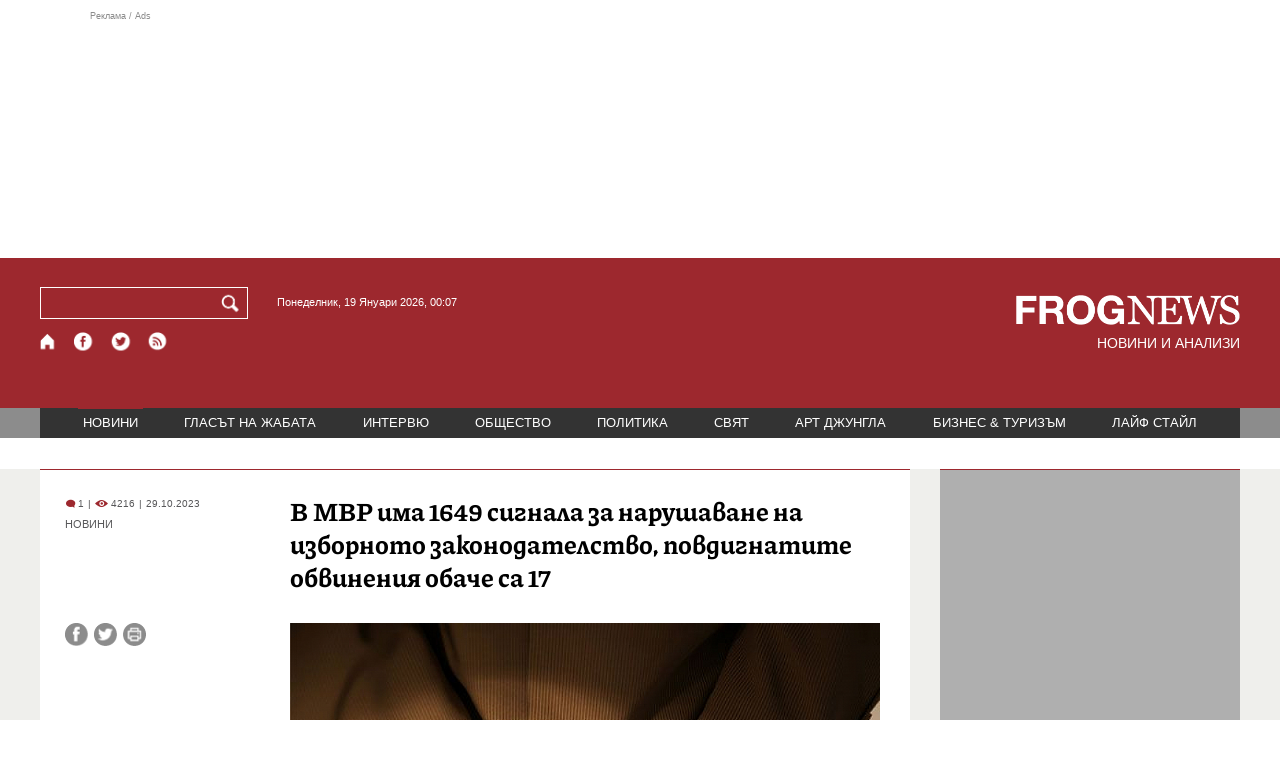

--- FILE ---
content_type: text/html; charset=utf-8
request_url: https://frognews.bg/novini/mvr-ima-1649-signala-narushavane-izbornoto-zakonodatelstvo-povdignatite-obvineniia-obache-17.html
body_size: 9399
content:
<!DOCTYPE html>
<html lang="bg">
<head>
	<meta http-equiv="content-type" content="text/html; charset=UTF-8">
	<meta http-equiv="X-UA-Compatible" content="IE=edge">
	<meta name="viewport" content="width=device-width, initial-scale=1">
	<title>В МВР има 1649 сигнала за нарушаване на изборното законодателство...</title>
	<link rel="alternate" media="only screen and (max-width: 1200px)" href="https://mobile.frognews.bg/article/282930/">
	<meta name="description" content="От началото на кампанията до 15:30 ч. днес в МВР са получени общо 1649 сигнала за нарушаване на изборното законодателство и политическите права на...">
	<meta property="fb:app_id" content="916184751791572">
	<meta property="og:url" content="https://frognews.bg/novini/mvr-ima-1649-signala-narushavane-izbornoto-zakonodatelstvo-povdignatite-obvineniia-obache-17.html">
	<meta property="og:type" content="website">
	<meta property="og:title" content="В МВР има 1649 сигнала за нарушаване на изборното законодателство...">
	<meta property="og:description" content="От началото на кампанията до 15:30 ч. днес в МВР са получени общо 1649 сигнала за нарушаване на изборното законодателство и политическите права на гражданите, съобщиха от вътрешното ведомство. Образувани са 157 досъдебни производства за престъпления против политическите права на гражданите до 15:00 часа днес, посочват от прокуратурата.">
	<meta property="og:image" content="https://frognews.bg/images2/Ognyan/arest_3.jpg">
	<meta property="og:image:alt" content="В МВР има 1649 сигнала за нарушаване на изборното законодателство...">
	<meta property="og:image:type" content="image/jpeg">
	<meta property="og:image:width" content="800">
	<meta property="og:image:height" content="531">
	<meta property="og:locale" content="bg_BG">
	<!-- twitter cards -> -->
	<meta property="twitter:card" content="summary_large_image">
	<meta property="twitter:site" content="@FROGNEWSBG">
	<meta property="twitter:creator" content="@FROGNEWSBG">
	<meta property="twitter:title" content="В МВР има 1649 сигнала за нарушаване на изборното законодателство...">
	<meta property="twitter:description" content="От началото на кампанията до 15:30 ч. днес в МВР са получени общо 1649 сигнала за нарушаване на изборното законодателство и политическите права на...">
	<meta property="twitter:image" content="https://frognews.bg/images2/Ognyan/arest_3.jpg">

    <meta name="facebook-domain-verification" content="39sqa290fxvyecee1t8kvg24xvhxme" />
	<meta name="yandex-verification" content="6cb667414bd3e8d5">
	<meta name="HandheldFriendly" content="True">
	<meta name="google" content="notranslate">
	<link rel="icon" href="/favicon.ico">
	<link rel="apple-touch-icon" sizes="180x180" href="/fav/apple-touch-icon.png">
	<link rel="icon" type="image/png" href="/fav/favicon-32x32.png" sizes="32x32">
	<link rel="icon" type="image/png" href="/fav/favicon-16x16.png" sizes="16x16">
	<link rel="manifest" href="/fav/manifest.json">
	<link rel="mask-icon" href="/fav/safari-pinned-tab.svg" color="#5BBAD5">
	<link rel="shortcut icon" href="/fav/favicon.ico">
	<meta name="msapplication-TileColor" content="#ffffff">
	<meta name="msapplication-TileImage" content="/fav/mstile-144x144.png">
	<meta name="msapplication-config" content="/fav/browserconfig.xml">
	<meta name="theme-color" content="#ffffff">
	<meta name="propeller" content="320ec90e95eb0400c7f8add5a41c1ef7">
	<meta name="bulletprofit" content="tQTKt4MCVoGtSvNTgvz6">
	<meta name="hilltopads-site-verification" content="374f104caac77aff32252f5edc5845f3a687c677">

	<link rel="dns-prefetch" href="https://stats.g.doubleclick.net">
	<link rel="dns-prefetch" href="https://googleads.g.doubleclick.net">
	<link rel="dns-prefetch" href="https://www.google.com">
	<link rel="dns-prefetch" href="https://www.google.bg">
    
	<link rel="alternate" media="only screen and (max-width: 1024px)" href="https://mobile.frognews.bg/article/282930/" />
	<link rel="canonical" href="https://frognews.bg/novini/mvr-ima-1649-signala-narushavane-izbornoto-zakonodatelstvo-povdignatite-obvineniia-obache-17.html">

	<link rel="search" type="application/opensearchdescription+xml" href="/opensearch.xml" title="Frognews Search">

	<link rel="stylesheet" href="/theme/03/assets/css/pub/all.min.css?v=1.22" type="text/css" media="all">
	<link rel="stylesheet" href="/theme/03/assets/css/pub/responsive.min.css?v=1.5455d14cf86a579588091cba640ca118" type="text/css" media="all">
	<link rel="stylesheet" href="/theme/03/assets/css/src/updates.css?v=1.1.5455d14cf86a579588091cba640ca118" type="text/css" media="all">

	<script async src="https://pagead2.googlesyndication.com/pagead/js/adsbygoogle.js"></script>
	<script src="https://ajax.googleapis.com/ajax/libs/webfont/1.6.26/webfont.js"></script>

	

</head>
<body class="tldec2 isarticle_1 iscat_0 istext_0 iszodii_0 isucomm_0 isdev_0" data-cid="2"
      data-article="282930">

<div class="fw header-top-ad">
	<div class="wrappers">
		<div class="header-top-ad-line-1" style="height: 240px !important;overflow: hidden;">
			<span class="h_adv_txt" style="flex: 0 0 12px;">Реклама / Ads</span>
			<div class="ad-elm fr-sli-wr" data-zone="54"></div>
			<div class="h_adv ad-elm" data-zone="12"></div>
		</div>
		<div class="h_adv_hl">
			<div class="h_adv_wide ad-elm" data-zone="20"></div>
		</div>
	</div>
</div>


<header class="fw header">

	<div class="wrappers">
		<div class="header-left">
			<div class="header-search">
				<form method="get" action="/search/">
					<label for="search">Търси:</label>
					<input type="text" name="search" id="search" value="" maxlength="30" required="required">
					<button type="submit" name="submitsearch" id="submitsearch" aria-label="Търси"></button>
					<input type="hidden" name="action" value="search">
				</form>
				<span class="current-date">Понеделник, 19 Януари 2026, 00:07 </span>
			</div>
			<div class="header-social">
				<a href="/" class="fr_ico_home" aria-label="Начало" title="Начална страница"></a>
				<a href="https://www.facebook.com/Frognewsbg-118001921570524/" target="_blank" class="fr_ico_fb" rel="noopener" aria-label="Facebook страница" title="Facebook страница"></a>
				<a href="https://twitter.com/FROGNEWSBG" target="_blank" class="fr_ico_tw" rel="noopener" aria-label="X.com страница" title="X.com страница"></a>
				<a href="https://rss.frognews.bg/2/НОВИНИ/" target="_blank" class="fr_ico_rss" rel="noopener" aria-label="RSS страница" title="RSS страница"></a>
			</div>
			<span class="header-left-addons">
				<!--
				<a href="/prezidentski-izbori2021/" class="izbori-in-header hbgc">ПРЕЗИДЕНТСКИ ИЗБОРИ</a>
				<a href="/izbori2021-3/" class="izbori-in-header hbgc">ПАРЛАМЕНТАРНИ ИЗБОРИ</a>
				-->
			</span>
		</div>
		<div class="header-right stay-at-home">
			<a href="/" style="padding-bottom: 0">
				<img src="/theme/03/assets/img/frognews_logo_x2.png" alt="Frognews" width="224" height="30" fetchpriority=high>
			</a>
            <h1 style="font-size:14px;color:#FFFFFF">НОВИНИ И АНАЛИЗИ</h1>
			<!-- <span class="stay-home">#останивкъщи</span> -->
			<!-- <span class="additionaldec"></span> -->
			<!-- <a href="/izbori2021-2/" class="izbori-in-header hbgc">ПАРЛАМЕНТАРНИ ИЗБОРИ</a> -->
		</div>
	</div>

</header>

<div class="fw menu">
	<div class="wrappers menu-main">
		<ul>
			<li id="mn_2" class="mm sel">
				<a href="/novini/">НОВИНИ</a>
			</li>
			<li id="mn_3" class="mm">
				<a href="/glasat-na-jabata/glasat/">ГЛАСЪТ НА ЖАБАТА</a>
				<ul id="smh_3">
						<li><a href="/glasat-na-jabata/glasat/">ГЛАСЪТ</a></li>
						<li><a href="/glasat-na-jabata/frog-satira/">ФРОГ-САТИРА</a></li>
						<li><a href="/glasat-na-jabata/frog-kino/">ФРОГ-КИНО</a></li>
				</ul>
			</li>
			<li id="mn_6" class="mm">
				<a href="/inteviu/">ИНТЕРВЮ</a>
			</li>
			<li id="mn_9" class="mm">
				<a href="/obshtestvo/aktualno/">ОБЩЕСТВО</a>
				<ul id="smh_9">
						<li><a href="/obshtestvo/aktualno/">АКТУАЛНО</a></li>
						<li><a href="/obshtestvo/naroden-glas/">НАРОДЕН ГЛАС</a></li>
				</ul>
			</li>
			<li id="mn_10" class="mm">
				<a href="/politika/">ПОЛИТИКА</a>
			</li>
			<li id="mn_5" class="mm">
				<a href="/svqt/">СВЯТ</a>
			</li>
			<li id="mn_8" class="mm">
				<a href="/art-jungla/">АРТ ДЖУНГЛА</a>
			</li>
			<li id="mn_4" class="mm">
				<a href="/biznes-turisam/">БИЗНЕС & ТУРИЗЪМ</a>
			</li>
			<li id="mn_112" class="mm">
				<a href="/laif-stail/">ЛАЙФ СТАЙЛ</a>
			</li></ul>
	</div>
	<div class="menu-more-items">
		
    <div class="under-menu-right-btn">

    </div>
	</div>
</div>

<main class="content">
	<div class="wide article-more-news">

	<div class="wrappers">

		<!-- Article panel -->
		<article class="article-content-blk brc">

			<div class="article-image-title">
				<div class="article-image-title-views">
					
			<span class="cmvcd">
			
				<span class="cmc"><em class="c"></em> 1</span><span class="sep">|</span>
				<span class="cmv"><em class="c"></em> 4216</span>
				<span class="sep">|</span><span class="cmd">29.10.2023</span>
				
			</span>					<span class="cat-name">НОВИНИ</span>
				</div>
				<h1><span class="c">В МВР има 1649 сигнала</span> за нарушаване на изборното законодателство, повдигнатите обвинения обаче са 17</h1>
			</div>

			<div class="article-image-share">

				<div class="article-share-blk">
					<div class="article-share-links">
						<button type="button" class="ico-a-fb" data-href="https://frognews.bg/novini/mvr-ima-1649-signala-narushavane-izbornoto-zakonodatelstvo-povdignatite-obvineniia-obache-17.html" aria-label="Сподели във Facebook" title="Сподели във Facebook"></button>
						<button type="button" class="ico-a-tw" data-href="https://frognews.bg/novini/mvr-ima-1649-signala-narushavane-izbornoto-zakonodatelstvo-povdignatite-obvineniia-obache-17.html" aria-label="Сподели във Twitter" title="Сподели във Twitter"></button>
						<button type="button" class="ico-a-pr" aria-label="Принтирай статията" title="Принтирай статията"></button>
					</div>
				</div>

				<div class="article-image-blk">
											<img src="/images2/Ognyan/arest_3.jpg" alt="." width="590" fetchpriority=high>
									</div>

			</div>

			<div class="article-image-author">
				<strong></strong>
				<span></span>
			</div>

			<div class="article-short-text brc">
				От началото на кампанията до 15:30 ч. днес в МВР са получени общо 1649 сигнала за нарушаване на изборното законодателство и политическите права на гражданите, съобщиха от вътрешното ведомство. Образувани са 157 досъдебни производства за престъпления против политическите права на гражданите до 15:00 часа днес, посочват от прокуратурата.			</div>

			<div class="article-full-text-area">

				<div class="article-full-text-font-size">
					&nbsp;
				</div>

				<div class="article-full-text">
					<p><strong>Сигналите в МВР&nbsp;</strong></p>
<p>&nbsp;</p>
<p>От началото на изборната кампания до момента са образувани 159 досъдебни производства, от тях 140 са за нарушаване на политическите права на гражданите и 19 - за други нарушения, свързани с изборния процес, съобщават още от министерството.</p>
<p>&nbsp;</p>
<p>От него напомнят, че гражданите могат да съобщават за нарушения, които възпрепятстват нормалното протичане на изборния процес и са съотносими към дейността на МВР, на денонощната телефонна линия на министерството - 02 90 112 98, и на имейл izbori@mvr.bg, както и на специално отворените телефонни линии и електронни пощи по места в областни дирекции на МВР.</p>
<p>&nbsp;</p>
<p>Към 15:00 ч. на днешния ден звената &bdquo;Български документи за самоличност&ldquo; в МВР са издали 477 удостоверения на граждани за упражняване правото им на глас. От 24 октомври до момента те са 1350.</p>
<p>&nbsp;</p>
<p><strong>Повдигнати обвинения</strong></p>
<p>&nbsp;</p>
<p>Образувани са 157 досъдебни производства за престъпления против политическите права на гражданите до 15:00 часа днес. Повдигнати са обвинения на 17 души, съобщиха от прокуратурата. Данните са от обобщена информация постъпилата от прокуратурите в страната.</p>
<p>&nbsp;</p>
<p>В Апелативен район (АП) - София са образувани 61 досъдебни производства, в АП-Бургас &ndash; 44; в АП-Пловдив &ndash; девет; в АП-Варна &ndash; 36; в АП-Велико Търново &ndash; седем.</p>
<p>Продължава работата и по други сигнали, по част от които е възможно да се образуват нови досъдебни производства, допълват от прокуратурата.</p>
<p>&nbsp;</p>
<p>По образуваните досъдебни производства са извършени множество действия по разследването, доказателствата се анализират.</p>
<p>&nbsp;</p>
<p><strong><em>ФрогНюз</em></strong>&nbsp;</p>				</div>

			</div>

			<div class="article-full-text-more">
							</div>
			<div class="article-full-text-share">

				<a href="https://www.facebook.com/sharer/sharer.php?u=https%3A%2F%2Ffrognews.bg%2Fnovini%2Fmvr-ima-1649-signala-narushavane-izbornoto-zakonodatelstvo-povdignatite-obvineniia-obache-17.html"
				   target="_blank"
				   rel="noopener noreferrer"
				   class="fr-share fr-share-fb"
				   title="Сподели във Facebook">
					<span class="fr-share-icon">f</span>
					<span class="fr-share-text">Сподели</span>
				</a>

				<a href="https://twitter.com/intent/tweet?url=https%3A%2F%2Ffrognews.bg%2Fnovini%2Fmvr-ima-1649-signala-narushavane-izbornoto-zakonodatelstvo-povdignatite-obvineniia-obache-17.html&text=%3Cspan+class%3D%22c%22%3E%D0%92+%D0%9C%D0%92%D0%A0+%D0%B8%D0%BC%D0%B0+1649+%D1%81%D0%B8%D0%B3%D0%BD%D0%B0%D0%BB%D0%B0%3C%2Fspan%3E+%D0%B7%D0%B0+%D0%BD%D0%B0%D1%80%D1%83%D1%88%D0%B0%D0%B2%D0%B0%D0%BD%D0%B5+%D0%BD%D0%B0+%D0%B8%D0%B7%D0%B1%D0%BE%D1%80%D0%BD%D0%BE%D1%82%D0%BE+%D0%B7%D0%B0%D0%BA%D0%BE%D0%BD%D0%BE%D0%B4%D0%B0%D1%82%D0%B5%D0%BB%D1%81%D1%82%D0%B2%D0%BE%2C+%D0%BF%D0%BE%D0%B2%D0%B4%D0%B8%D0%B3%D0%BD%D0%B0%D1%82%D0%B8%D1%82%D0%B5+%D0%BE%D0%B1%D0%B2%D0%B8%D0%BD%D0%B5%D0%BD%D0%B8%D1%8F+%D0%BE%D0%B1%D0%B0%D1%87%D0%B5+%D1%81%D0%B0+17"
				   target="_blank"
				   rel="noopener noreferrer"
				   class="fr-share fr-share-tw"
				   title="Сподели в Twitter">
					<span class="fr-share-icon">t</span>
					<span class="fr-share-text">Tweet</span>
				</a>

			</div>

			<div class="article-before-donate-ads">
				<div class="article-before-donate-ads-area">
					<div class="google-ads ad-elm" data-zone="38"></div>
					<div class="google-ads ad-elm" data-zone="39"></div>
				</div>
				<span class="ad-ttl">Реклама / Ads</span>
			</div>

			<a href="/donate/" class="article-donate-area">
				<span class="article-donate-text">
					Уважаеми читатели, разчитаме на Вашата подкрепа и съпричастност да продължим да правим
					журналистически разследвания. <br><br>Моля, подкрепете ни.</span>
				<span class="article-donate-lnk">
                    <span class="a-d-pp-button">
						<img src="/theme/03/assets/img/pmcards/pp-donate-btn.png" width="150" alt="Donate now">
					</span>
					<span class="a-d-cards">
						<img src="/theme/03/assets/img/pmcards/visa.png" width="45" alt="Visa">
						<img src="/theme/03/assets/img/pmcards/mastercard.png" width="45" alt="Mastercard">
						<img src="/theme/03/assets/img/pmcards/visaelectron.png" width="45" alt="Visa-electron">
						<img src="/theme/03/assets/img/pmcards/maestro.png" width="45" alt="Maestro">
						<img src="/theme/03/assets/img/pmcards/paypal.png" width="45" alt="PayPal">
						<img src="/theme/03/assets/img/pmcards/epay.png" width="45" alt="Epay">
					</span>
				</span>

			</a>

			<div class="article-after-text-ad">
				<div class="google-ads ad-elm" data-zone="29"></div>
				<span class="ad-ttl">Реклама / Ads</span>
			</div>

			<div class="article-related-news-hl">
				<div class="article-related-news brc">
					<strong class="p-ttl">ОЩЕ ПО ТЕМАТА</strong>
					<div class="article-related-news-items">
													<a href="/novini/dokladat-mvr-izborite-deistviiata-biaha-adekvatni-dokazatelstvoto-povishenata-izbiratelna-aktivnost-video.html"
							   class="item img5txt5 num1 brc"
							   title="Докладът на МВР за изборите: Действията ни бяха адекватни, доказателството - повишената избирателна активност /видео/">
                                <span class="plhldr">
                                    <img src="/images2/thumbs16x9/300/2fdf5c673_ilkov.png" alt="." width="156" height="93">
                                    
			<span class="cmvcd">
			
				<span class="cmc"><em class="c"></em> 9</span><span class="sep">|</span>
				<span class="cmv"><em class="c"></em> 3425</span>
				<span class="sep">|</span><span class="cmd">01.11.2024</span>
				
			</span>                                </span>
								<strong><span class="c">Докладът на МВР за изборите:</span> Действията ни бяха адекватни, доказателството - повишената избирателна активност /видео/</strong>
								<span class="hh"></span>
							</a>
													<a href="/novini/mvr-vnasia-obobshteniia-doklad-izborite-fona-samneniia-seriozni-izborni-izmami.html"
							   class="item img5txt5 num2 brc"
							   title="МВР внася обобщения доклад за изборите на фона на съмнения за сериозни изборни измами">
                                <span class="plhldr">
                                    <img src="/images2/thumbs16x9/300/be7c91524_mvr_pro.jpg" alt="." width="156" height="93">
                                    
			<span class="cmvcd">
			
				<span class="cmc"><em class="c"></em> 3</span><span class="sep">|</span>
				<span class="cmv"><em class="c"></em> 3370</span>
				<span class="sep">|</span><span class="cmd">01.11.2024</span>
				
			</span>                                </span>
								<strong><span class="c">МВР внася обобщения доклад за изборите</span> на фона на съмнения за сериозни изборни измами</strong>
								<span class="hh"></span>
							</a>
													<a href="/novini/nai-mnogo-izborni-narusheniia-sofiia-burgas-varna.html"
							   class="item img5txt5 num3 brc"
							   title="Най-много изборни нарушения в София, Бургас и Варна">
                                <span class="plhldr">
                                    <img src="/images2/thumbs16x9/300/7ee6a1d77_narusheniya.jpg" alt="." width="156" height="93">
                                    
			<span class="cmvcd">
			
				<span class="cmc"><em class="c"></em> 7</span><span class="sep">|</span>
				<span class="cmv"><em class="c"></em> 3435</span>
				<span class="sep">|</span><span class="cmd">08.06.2024</span>
				
			</span>                                </span>
								<strong><span class="c">Най-много изборни нарушения</span> в София, Бургас и Варна</strong>
								<span class="hh"></span>
							</a>
													<a href="/novini/zveno-prokurori-shte-poluchava-signali-kupuvane-glasove.html"
							   class="item img5txt5 num4 brc"
							   title="Звено от прокурори ще получава сигнали за купуване на гласове">
                                <span class="plhldr">
                                    <img src="/images2/thumbs16x9/300/c65f40bd5_kupuvane_na_glasove_50346_810x0.jpg" alt="." width="156" height="93">
                                    
			<span class="cmvcd">
			
				<span class="cmc"><em class="c"></em> 1</span><span class="sep">|</span>
				<span class="cmv"><em class="c"></em> 3092</span>
				<span class="sep">|</span><span class="cmd">01.10.2022</span>
				
			</span>                                </span>
								<strong><span class="c">Звено от прокурори</span> ще получава сигнали за купуване на гласове</strong>
								<span class="hh"></span>
							</a>
											</div>
				</div>
			</div>

							<div class="cm-box cm-api-v1 brc" data-item="282930">
					<div class="cm-add-hl">
						<h4 class="p-ttl">
							<strong>КОМЕНТАРИ</strong>
							<span id="cm-req-reg-img"><span class="cselbg">&#xe912;</span></span>
						</h4>
						<div class="cm-add"></div>
					</div>
					<div class="cm-list"></div>
				</div>
			
			<div class="article-after-comments-ad">
				<div class="google-ads ad-elm" data-zone="30"></div>
				<span class="ad-ttl">Реклама / Ads</span>
			</div>

		</article>
		<!-- End of Article -->

		<!-- Right Panel -->
		<div class="inside-news-right">

			<div class="inside-area-right-top-ad brc">
				<div class="ad-elm" data-zone="26"></div>
				<span class="ad-ttl">Реклама / Ads</span>
			</div>

			<div class="fr-mosted-latest brc">
				
<div class="mosted-viewed-blk">
	<strong class="p-ttl">НАЙ-ЧЕТЕНИ</strong>
	<div class="mosted-viewed-slider">
                                <div class="item">
                <a href="/novini/bitkata-ukrainskoto-nebe-nablijava-povratna-tochka.html" class="lnk-photo">
                    <img src="/images2/thumbs16x9/185/ae7627632_ron2.jpg" alt="Битката за украинското небе наближава повратна точка" width="147" height="98">
                    
			<span class="cmvcd">
			
				<span class="cmc"><em class="c"></em> 31</span><span class="sep">|</span>
				<span class="cmv"><em class="c"></em> 33514</span>
				<span class="sep">|</span><span class="cmd">17.01.2026</span>
				
			</span>                </a>
                <span class="item-sub-blk">
                    <a href="/novini/bitkata-ukrainskoto-nebe-nablijava-povratna-tochka.html" title="Битката за украинското небе наближава повратна точка"
                       class="item"><span class="c">Битката за украинското небе наближава</span> повратна точка</a>
                </span>
            </div>
                                            <div class="item">
                <a href="/novini/vrahlita-sibirski-antitsiklon-stud-minus-30-gradusa-2026-01-17.html" class="lnk-photo">
                    <img src="/images2/thumbs16x9/185/946d2809a_stud23.jpg" alt="Връхлита ни сибирски антициклон: Студ до минус 30 градуса" width="147" height="98">
                    
			<span class="cmvcd">
			
				<span class="cmc"><em class="c"></em> 8</span><span class="sep">|</span>
				<span class="cmv"><em class="c"></em> 14083</span>
				<span class="sep">|</span><span class="cmd">17.01.2026</span>
				
			</span>                </a>
                <span class="item-sub-blk">
                    <a href="/novini/vrahlita-sibirski-antitsiklon-stud-minus-30-gradusa-2026-01-17.html" title="Връхлита ни сибирски антициклон: Студ до минус 30 градуса"
                       class="item"><span class="c">Връхлита ни сибирски антициклон:</span> Студ до минус 30 градуса</a>
                </span>
            </div>
                                            <div class="item">
                <a href="/novini/rumen-radev-obmislia-ostavka-ponedelnik-uchastva-izborite.html" class="lnk-photo">
                    <img src="/images2/thumbs16x9/185/6ecb295da_zzzz.jpg" alt="Румен Радев обмисля оставка в понеделник, за да участва в изборите?" width="147" height="98">
                    
			<span class="cmvcd">
			
				<span class="cmc"><em class="c"></em> 53</span><span class="sep">|</span>
				<span class="cmv"><em class="c"></em> 10154</span>
				<span class="sep">|</span><span class="cmd">17.01.2026</span>
				
			</span>                </a>
                <span class="item-sub-blk">
                    <a href="/novini/rumen-radev-obmislia-ostavka-ponedelnik-uchastva-izborite.html" title="Румен Радев обмисля оставка в понеделник, за да участва в изборите?"
                       class="item"><span class="c">Румен Радев обмисля оставка в понеделник,</span> за да участва в изборите?</a>
                </span>
            </div>
                                            <div class="item">
                <a href="/novini/rumen-radev-polkovnitsite-furajki-demokratsiia.html" class="lnk-photo">
                    <img src="/images2/thumbs16x9/185/5d546a569_voenni22.jpg" alt="Румен Радев и полковниците: Фуражки и демокрация" width="147" height="98">
                    
			<span class="cmvcd">
			
				<span class="cmc"><em class="c"></em> 60</span><span class="sep">|</span>
				<span class="cmv"><em class="c"></em> 8717</span>
				<span class="sep">|</span><span class="cmd">18.01.2026</span>
				
			</span>                </a>
                <span class="item-sub-blk">
                    <a href="/novini/rumen-radev-polkovnitsite-furajki-demokratsiia.html" title="Румен Радев и полковниците: Фуражки и демокрация"
                       class="item"><span class="c">Румен Радев и полковниците:</span> Фуражки и демокрация</a>
                </span>
            </div>
                                            <div class="item">
                <a href="/novini/kakvo-pravim-sled-31-ianuari-leva-evroto.html" class="lnk-photo">
                    <img src="/images2/thumbs16x9/185/bd357d641_vro-lev.jpg" alt="Какво правим след 31 януари с лева и еврото" width="147" height="98">
                    
			<span class="cmvcd">
			
				<span class="cmc"><em class="c"></em> 4</span><span class="sep">|</span>
				<span class="cmv"><em class="c"></em> 8048</span>
				<span class="sep">|</span><span class="cmd">17.01.2026</span>
				
			</span>                </a>
                <span class="item-sub-blk">
                    <a href="/novini/kakvo-pravim-sled-31-ianuari-leva-evroto.html" title="Какво правим след 31 януари с лева и еврото"
                       class="item"><span class="c">Какво правим след 31 януари</span> с лева и еврото</a>
                </span>
            </div>
                                            <div class="item">
                <a href="/novini/kasite-balgarskata-narodna-banka-shte-rabotiat-izvanredno-dnes.html" class="lnk-photo">
                    <img src="/images2/thumbs16x9/185/b86020437_big-11e8.png" alt="Касите на Българската народна банка ще работят извънредно и днес" width="147" height="98">
                    
			<span class="cmvcd">
			
				<span class="cmc"><em class="c"></em> 0</span><span class="sep">|</span>
				<span class="cmv"><em class="c"></em> 5199</span>
				<span class="sep">|</span><span class="cmd">17.01.2026</span>
				
			</span>                </a>
                <span class="item-sub-blk">
                    <a href="/novini/kasite-balgarskata-narodna-banka-shte-rabotiat-izvanredno-dnes.html" title="Касите на Българската народна банка ще работят извънредно и днес"
                       class="item"><span class="c">Касите на Българската народна банка ще работят</span> извънредно и днес</a>
                </span>
            </div>
                                            <div class="item">
                <a href="/novini/velikobritaniia-neochakvano-prilojenie-opita-ukraina-borbata-dronove.html" class="lnk-photo">
                    <img src="/images2/thumbs16x9/185/67b66a373_velikobrit.jpg" alt="Великобритания с неочаквано приложение на опита на Украйна в борбата с дронове" width="147" height="98">
                    
			<span class="cmvcd">
			
				<span class="cmc"><em class="c"></em> 1</span><span class="sep">|</span>
				<span class="cmv"><em class="c"></em> 4702</span>
				<span class="sep">|</span><span class="cmd">17.01.2026</span>
				
			</span>                </a>
                <span class="item-sub-blk">
                    <a href="/novini/velikobritaniia-neochakvano-prilojenie-opita-ukraina-borbata-dronove.html" title="Великобритания с неочаквано приложение на опита на Украйна в борбата с дронове"
                       class="item"><span class="c">Великобритания с неочаквано приложение на опита на Украйна</span> в борбата с дронове</a>
                </span>
            </div>
                                            <div class="item">
                <a href="/novini/premierat-italiia-nareche-greshka-mitata-tramp-zaradi-grenlandiia.html" class="lnk-photo">
                    <img src="/images2/thumbs16x9/185/12b32f0a5_1768742926_696ce00eb4635.webp" alt="Премиерът на Италия нарече „грешка“ митата на Тръмп заради Гренландия" width="147" height="98">
                    
			<span class="cmvcd">
			
				<span class="cmc"><em class="c"></em> 14</span><span class="sep">|</span>
				<span class="cmv"><em class="c"></em> 4510</span>
				<span class="sep">|</span><span class="cmd">18.01.2026</span>
				
			</span>                </a>
                <span class="item-sub-blk">
                    <a href="/novini/premierat-italiia-nareche-greshka-mitata-tramp-zaradi-grenlandiia.html" title="Премиерът на Италия нарече „грешка“ митата на Тръмп заради Гренландия"
                       class="item"><span class="c">Премиерът на Италия нарече „грешка“</span> митата на Тръмп заради Гренландия</a>
                </span>
            </div>
                    	</div>
</div>
			</div>

			<div class="inside-area-right-middle-ad" style="min-height: 330px;">
				<div class="r_b_c ad-elm" data-zone="28" style="height: 250px !important;">
				</div>
				<span class="ad-ttl">Реклама / Ads</span>
			</div>


		</div>
		<!-- End of Right Panel -->

	</div>
</div>

<script type="application/ld+json">
	{
		"@context": "https://schema.org",
		"@type": "NewsArticle",
		"mainEntityOfPage": {
			"@type": "WebPage",
			"@id": "https://frognews.bg/novini/mvr-ima-1649-signala-narushavane-izbornoto-zakonodatelstvo-povdignatite-obvineniia-obache-17.html"
        },
        "headline": "В МВР има 1649 сигнала за нарушаване на изборното законодателство, повдигнатите обвинения обаче са 17",
        "image": "https://frognews.bg/images2/Ognyan/arest_3.jpg",
        "datePublished": "2023-10-29T16:48:00+02:00",
        "dateModified": "2023-10-29T16:48:00+02:00",
        "author": {
            "@type": "Organization",
            "name": "Frognews",
            "logo": {
                "@type": "ImageObject",
                "url": "https://frognews.bg/fav/apple-touch-icon.png"
            }
        },
        "publisher": {
            "@type": "Organization",
            "name": "Frognews",
            "logo": {
                "@type": "ImageObject",
                "url": "https://frognews.bg/fav/apple-touch-icon.png"
            }
        },
        "isAccessibleForFree": true,
        "articleBody": "Сигналите в МВР&nbsp;&nbsp;От началото на изборната кампания до момента са образувани 159 досъдебни производства, от тях 140 са за нарушаване на политическите права на гражданите и 19 - за други нарушения, свързани с изборния процес, съобщават още от министерството.&nbsp;От него напомнят, че гражданите могат да съобщават за нарушения, които възпрепятстват нормалното протичане на изборния процес и са съотносими към дейността на МВР, на денонощната телефонна линия на министерството - 02 90 112 98, и на имейл izbori@mvr.bg, както и на специално отворените телефонни линии и електронни пощи по места в областни дирекции на МВР.&nbsp;Към 15:00 ч. на днешния ден звената &bdquo;Български документи за самоличност&ldquo; в МВР са издали 477 удостоверения на граждани за упражняване правото им на глас. От 24 октомври до момента те са 1350.&nbsp;Повдигнати обвинения&nbsp;Образувани са 157 досъдебни производства за престъпления против политическите права на гражданите до 15:00 часа днес. Повдигнати са обвинения на 17 души, съобщиха от прокуратурата. Данните са от обобщена информация постъпилата от прокуратурите в страната.&nbsp;В Апелативен район (АП) - София са образувани 61 досъдебни производства, в АП-Бургас &ndash; 44; в АП-Пловдив &ndash; девет; в АП-Варна &ndash; 36; в АП-Велико Търново &ndash; седем.Продължава работата и по други сигнали, по част от които е възможно да се образуват нови досъдебни производства, допълват от прокуратурата.&nbsp;По образуваните досъдебни производства са извършени множество действия по разследването, доказателствата се анализират.&nbsp;ФрогНюз&nbsp;"
    }
</script>

</main>

<div class="hr before-aboutus">
	<div class="wrappers"></div>
</div>

<div id="about-apps">
	<div class="wrappers about-apps-blk">
		<div class="about-blk">
			<a href="/zanas/">ЗА НАС</a><span>|</span>
			<a href="/kontakti/">КОНТАКТИ</a><span>|</span>
			<a href="/reklama/">РЕКЛАМА</a>
			
			<span>|</span>
			<a href="/politika-za-poveritelnost/">Политика за поверителност</a>
		</div>
		<div class="apps-blk">
			<a href="https://mobile.frognews.bg/nomobile/" target="_blank" class="app-mobile-website" rel="noopener" aria-label="Мобилна версия" title="FROGNEWS - мобилна версия"></a>
			<a href="https://play.google.com/store/apps/details?id=bg.frognews.frognews"
			   target="_blank" class="app-android" rel="noopener" aria-label="FROGNEWS андроид приложение" title="FROGNEWS андроид приложение"></a>
            <a href="https://apps.apple.com/bg/app/frognews/id6755659514"
               target="_blank" class="app-ios" rel="noopener" aria-label="FROGNEWS iOS приложение" title="FROGNEWS iOS приложение"></a>
		</div>
	</div>
</div>

<footer id="footer">
	<div class="wrappers footerblk">
		<div class="footer-logo">
			<a href="/" class="logo_group logo2">
				<!-- <span class="additionaldec"></span> -->
				<span>новини от FROGNEWS</span>
				<!-- <span class="nydecor"></span> -->
			</a>
		</div>
		<div class="footer-nav">
			<ul>
				<li>
					
				<a href="/novini/" class="fmm c sel">НОВИНИ</a>
				<p id="fsmh_2"></p>
						<a href="/glasat-na-jabata/glasat/" class="fmm c">Гласът</a>
						<p id="fsmh_3"></p>
				<a href="/inteviu/" class="fmm c">ИНТЕРВЮ</a>
				<p id="fsmh_6"></p>
						<a href="/obshtestvo/aktualno/" class="fmm c">Актуално</a>
						<p id="fsmh_9"></p>
				<a href="/politika/" class="fmm c">ПОЛИТИКА</a>
				<p id="fsmh_10"></p></li><li>
				<a href="/svqt/" class="fmm c">СВЯТ</a>
				<p id="fsmh_5"></p>
				<a href="/art-jungla/" class="fmm c">АРТ ДЖУНГЛА</a>
				<p id="fsmh_8"></p>
				<a href="/biznes-turisam/" class="fmm c">БИЗНЕС & ТУРИЗЪМ</a>
				<p id="fsmh_4"></p>
				<a href="/laif-stail/" class="fmm c">ЛАЙФ СТАЙЛ</a>
				<p id="fsmh_112"></p>
				</li>
			</ul>
		</div>
	</div>
	<div class="wrappers footercopyrights">
		&copy; 2006 FROG NEWS. Всички права запазени. |
        <a href="https://frognews.bg/politika-za-poveritelnost-en/">Privacy policy</a> |
        Дизайн: studio greight |
        <a href="https://sofrondes.com" rel="noopener" target="_blank">www.sofrondes.com</a> |
        <a href="https://ticket.bg" target="_blank">ticket.bg</a>
	</div>
</footer>

<div class="ad-elm" data-zone="58"></div>

<span id="date-holder" data-ntfstate="0"></span>

<script src="/theme/03/assets/node_modules/requirejs/require.min.js"
			data-main="/theme/03/assets/js/src/init.js?v=1.34.5455d14cf86a579588091cba640ca118"></script>

<div class="jump-top hidden"><button type="button">&nbsp;</button></div>
<!--
<a href="/kultura/dobro-utro/" class="floating-btn good-morning cselbg">ДОБРО УТРО</a>
-->

<div class="hover-mask"></div>
<div class="hover-blk">
	<div class="handle hover-blk-head"><i>&nbsp;</i><button type="button" class="hover-blk-close">&#10006;</button></div>
	<div class="hover-blk-body"></div>
</div>



<!-- Global site tag (gtag.js) - Google Analytics -->
<script async src="https://www.googletagmanager.com/gtag/js?id=G-1CTCBK8W94"></script>
<script>
	window.dataLayer = window.dataLayer || [];
	function gtag(){dataLayer.push(arguments);}
	gtag('js', new Date());

	gtag('config', 'G-1CTCBK8W94');
</script>

<!-- Facebook SDK removed - using simple share links instead (saves 75KB) -->

<script async src="/theme/03/assets/js/pub/a.js?v=1.14"></script>

<!-- Ad script delayed by 3 seconds for better INP performance -->
<script>
(function() {
    var adScriptLoaded = false;
    function loadDelayedAdScript() {
        if (adScriptLoaded) return;
        adScriptLoaded = true;
        var script = document.createElement('script');
        script.src = '//delivery.r2b2.io/get/frognews.bg/generic/sticky';
        script.async = true;
        document.body.appendChild(script);
    }
    // Load after 3 seconds
    setTimeout(loadDelayedAdScript, 3000);
    // Or load on first user interaction (whichever comes first)
    ['scroll', 'click', 'touchstart', 'mousemove', 'keydown'].forEach(function(evt) {
        window.addEventListener(evt, loadDelayedAdScript, { once: true, passive: true });
    });
})();
</script>

<script>
    if (typeof MutationObserver !== "undefined") {
        const observer = new MutationObserver(() => {
            document.querySelector(".google-revocation-link-placeholder")?.remove();
        });
        observer.observe(document.body, {
            childList: true,
        });
    }
</script>

</body>
</html>


--- FILE ---
content_type: text/html; charset=utf-8
request_url: https://www.google.com/recaptcha/api2/aframe
body_size: 268
content:
<!DOCTYPE HTML><html><head><meta http-equiv="content-type" content="text/html; charset=UTF-8"></head><body><script nonce="icwKoGtZbcjGJ24PJs5vIQ">/** Anti-fraud and anti-abuse applications only. See google.com/recaptcha */ try{var clients={'sodar':'https://pagead2.googlesyndication.com/pagead/sodar?'};window.addEventListener("message",function(a){try{if(a.source===window.parent){var b=JSON.parse(a.data);var c=clients[b['id']];if(c){var d=document.createElement('img');d.src=c+b['params']+'&rc='+(localStorage.getItem("rc::a")?sessionStorage.getItem("rc::b"):"");window.document.body.appendChild(d);sessionStorage.setItem("rc::e",parseInt(sessionStorage.getItem("rc::e")||0)+1);localStorage.setItem("rc::h",'1768774058643');}}}catch(b){}});window.parent.postMessage("_grecaptcha_ready", "*");}catch(b){}</script></body></html>